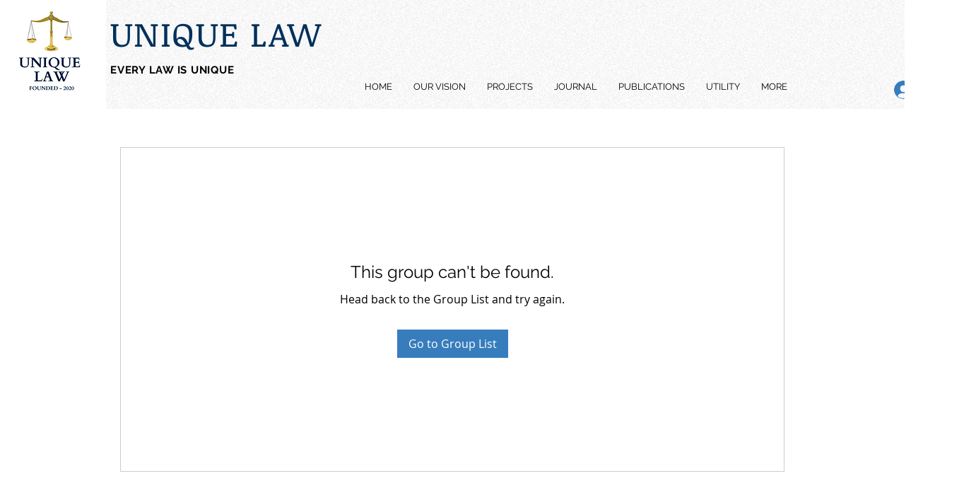

--- FILE ---
content_type: text/html; charset=utf-8
request_url: https://www.google.com/recaptcha/api2/aframe
body_size: 269
content:
<!DOCTYPE HTML><html><head><meta http-equiv="content-type" content="text/html; charset=UTF-8"></head><body><script nonce="eSoOo5y-zdHZLt6L7YZR6w">/** Anti-fraud and anti-abuse applications only. See google.com/recaptcha */ try{var clients={'sodar':'https://pagead2.googlesyndication.com/pagead/sodar?'};window.addEventListener("message",function(a){try{if(a.source===window.parent){var b=JSON.parse(a.data);var c=clients[b['id']];if(c){var d=document.createElement('img');d.src=c+b['params']+'&rc='+(localStorage.getItem("rc::a")?sessionStorage.getItem("rc::b"):"");window.document.body.appendChild(d);sessionStorage.setItem("rc::e",parseInt(sessionStorage.getItem("rc::e")||0)+1);localStorage.setItem("rc::h",'1768779514995');}}}catch(b){}});window.parent.postMessage("_grecaptcha_ready", "*");}catch(b){}</script></body></html>